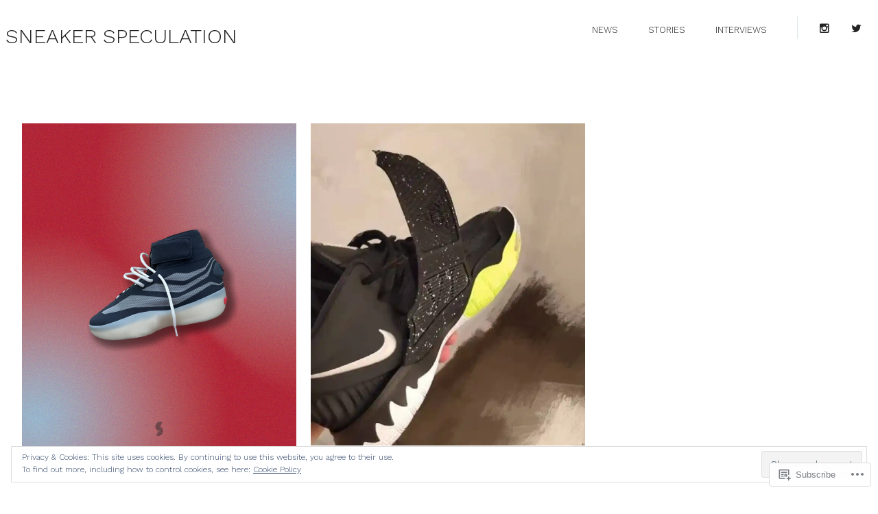

--- FILE ---
content_type: text/css;charset=utf-8
request_url: https://s0.wp.com/?custom-css=1&csblog=aVWiI&cscache=6&csrev=31
body_size: -78
content:
.category-title{font-style:normal;font-weight:700;display:none}.site-title{text-transform:none}body{font-size:16px}